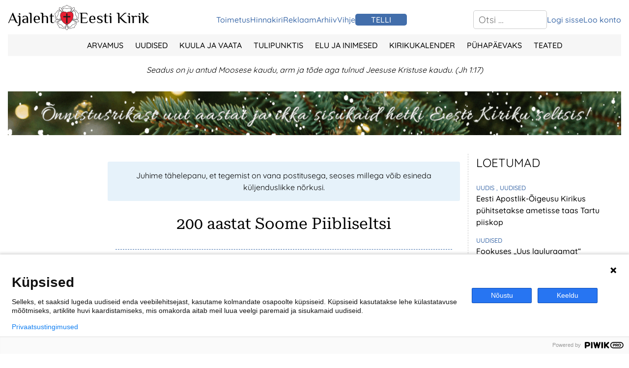

--- FILE ---
content_type: text/html; charset=UTF-8
request_url: https://eestikirik.ee/200-aastat-soome-piibliseltsi
body_size: 16987
content:

<!doctype html>
<html lang="et-EE">

<head>
	<meta charset="UTF-8">
	<meta name="viewport" content="width=device-width, initial-scale=1">
	<link rel="profile" href="https://gmpg.org/xfn/11">

	<meta name='robots' content='index, follow, max-image-preview:large, max-snippet:-1, max-video-preview:-1' />

	<!-- This site is optimized with the Yoast SEO plugin v21.7 - https://yoast.com/wordpress/plugins/seo/ -->
	<title>200 aastat Soome Piibliseltsi | Ajaleht Eesti Kirik</title>
	<link rel="canonical" href="https://eestikirik.ee/200-aastat-soome-piibliseltsi" />
	<meta property="og:locale" content="et_EE" />
	<meta property="og:type" content="article" />
	<meta property="og:title" content="200 aastat Soome Piibliseltsi | Ajaleht Eesti Kirik" />
	<meta property="og:description" content="K&#228;esoleval aastal on Soomes mitu suurt Piibliga seotud t&#228;htp&#228;eva, m&#246;&#246;dub 370 aastat esimese soomekeelsest piiblit&#245;lke ilmumisest ja piibliselts saab kahesaja aasta vanuseks." />
	<meta property="og:url" content="https://eestikirik.ee/200-aastat-soome-piibliseltsi" />
	<meta property="og:site_name" content="Ajaleht Eesti Kirik" />
	<meta property="article:publisher" content="https://www.facebook.com/kirikuleht" />
	<meta property="article:published_time" content="2012-02-29T14:17:21+00:00" />
	<meta property="article:modified_time" content="2023-12-20T19:54:23+00:00" />
	<meta name="author" content="Kaido Soom" />
	<meta name="twitter:card" content="summary_large_image" />
	<script type="application/ld+json" class="yoast-schema-graph">{"@context":"https://schema.org","@graph":[{"@type":"Article","@id":"https://eestikirik.ee/200-aastat-soome-piibliseltsi#article","isPartOf":{"@id":"https://eestikirik.ee/200-aastat-soome-piibliseltsi"},"author":[{"@id":"https://eestikirik.ee/#/schema/person/cab282df003f785940ccc754e43429e5"}],"headline":"200 aastat Soome Piibliseltsi","datePublished":"2012-02-29T14:17:21+00:00","dateModified":"2023-12-20T19:54:23+00:00","mainEntityOfPage":{"@id":"https://eestikirik.ee/200-aastat-soome-piibliseltsi"},"wordCount":567,"commentCount":0,"publisher":{"@id":"https://eestikirik.ee/#organization"},"articleSection":["Uudised"],"inLanguage":"et","potentialAction":[{"@type":"CommentAction","name":"Comment","target":["https://eestikirik.ee/200-aastat-soome-piibliseltsi#respond"]}]},{"@type":"WebPage","@id":"https://eestikirik.ee/200-aastat-soome-piibliseltsi","url":"https://eestikirik.ee/200-aastat-soome-piibliseltsi","name":"200 aastat Soome Piibliseltsi | Ajaleht Eesti Kirik","isPartOf":{"@id":"https://eestikirik.ee/#website"},"datePublished":"2012-02-29T14:17:21+00:00","dateModified":"2023-12-20T19:54:23+00:00","breadcrumb":{"@id":"https://eestikirik.ee/200-aastat-soome-piibliseltsi#breadcrumb"},"inLanguage":"et","potentialAction":[{"@type":"ReadAction","target":["https://eestikirik.ee/200-aastat-soome-piibliseltsi"]}]},{"@type":"BreadcrumbList","@id":"https://eestikirik.ee/200-aastat-soome-piibliseltsi#breadcrumb","itemListElement":[{"@type":"ListItem","position":1,"name":"Avaleht","item":"https://eestikirik.ee/"},{"@type":"ListItem","position":2,"name":"200 aastat Soome Piibliseltsi"}]},{"@type":"WebSite","@id":"https://eestikirik.ee/#website","url":"https://eestikirik.ee/","name":"Ajaleht Eesti Kirik","description":"Eesti Evangeelse Luterliku Kiriku ajaleht","publisher":{"@id":"https://eestikirik.ee/#organization"},"potentialAction":[{"@type":"SearchAction","target":{"@type":"EntryPoint","urlTemplate":"https://eestikirik.ee/?s={search_term_string}"},"query-input":"required name=search_term_string"}],"inLanguage":"et"},{"@type":"Organization","@id":"https://eestikirik.ee/#organization","name":"Ajaleht Eesti Kirik","alternateName":"Eesti Kirik","url":"https://eestikirik.ee/","logo":{"@type":"ImageObject","inLanguage":"et","@id":"https://eestikirik.ee/#/schema/logo/image/","url":"https://eestikirik.ee/uploads/2023/12/eesti-kirik-logo-white.png","contentUrl":"https://eestikirik.ee/uploads/2023/12/eesti-kirik-logo-white.png","width":512,"height":512,"caption":"Ajaleht Eesti Kirik"},"image":{"@id":"https://eestikirik.ee/#/schema/logo/image/"},"sameAs":["https://www.facebook.com/kirikuleht"]},{"@type":"Person","@id":"https://eestikirik.ee/#/schema/person/cab282df003f785940ccc754e43429e5","name":"Kaido Soom","url":"https://eestikirik.ee/author/kaido-soom"}]}</script>
	<!-- / Yoast SEO plugin. -->


<link rel='dns-prefetch' href='//connect.facebook.net' />
<link rel='dns-prefetch' href='//platform.twitter.com' />
<link rel="alternate" type="application/rss+xml" title="Ajaleht Eesti Kirik &raquo; RSS" href="https://eestikirik.ee/feed" />
<link rel="alternate" type="application/rss+xml" title="Ajaleht Eesti Kirik &raquo; Kommentaaride RSS" href="https://eestikirik.ee/comments/feed" />
<link rel="alternate" type="application/rss+xml" title="Ajaleht Eesti Kirik &raquo; 200 aastat Soome Piibliseltsi Kommentaaride RSS" href="https://eestikirik.ee/200-aastat-soome-piibliseltsi/feed" />
<script>
window._wpemojiSettings = {"baseUrl":"https:\/\/s.w.org\/images\/core\/emoji\/14.0.0\/72x72\/","ext":".png","svgUrl":"https:\/\/s.w.org\/images\/core\/emoji\/14.0.0\/svg\/","svgExt":".svg","source":{"concatemoji":"https:\/\/eestikirik.ee\/wp-includes\/js\/wp-emoji-release.min.js?ver=6.4.2"}};
/*! This file is auto-generated */
!function(i,n){var o,s,e;function c(e){try{var t={supportTests:e,timestamp:(new Date).valueOf()};sessionStorage.setItem(o,JSON.stringify(t))}catch(e){}}function p(e,t,n){e.clearRect(0,0,e.canvas.width,e.canvas.height),e.fillText(t,0,0);var t=new Uint32Array(e.getImageData(0,0,e.canvas.width,e.canvas.height).data),r=(e.clearRect(0,0,e.canvas.width,e.canvas.height),e.fillText(n,0,0),new Uint32Array(e.getImageData(0,0,e.canvas.width,e.canvas.height).data));return t.every(function(e,t){return e===r[t]})}function u(e,t,n){switch(t){case"flag":return n(e,"\ud83c\udff3\ufe0f\u200d\u26a7\ufe0f","\ud83c\udff3\ufe0f\u200b\u26a7\ufe0f")?!1:!n(e,"\ud83c\uddfa\ud83c\uddf3","\ud83c\uddfa\u200b\ud83c\uddf3")&&!n(e,"\ud83c\udff4\udb40\udc67\udb40\udc62\udb40\udc65\udb40\udc6e\udb40\udc67\udb40\udc7f","\ud83c\udff4\u200b\udb40\udc67\u200b\udb40\udc62\u200b\udb40\udc65\u200b\udb40\udc6e\u200b\udb40\udc67\u200b\udb40\udc7f");case"emoji":return!n(e,"\ud83e\udef1\ud83c\udffb\u200d\ud83e\udef2\ud83c\udfff","\ud83e\udef1\ud83c\udffb\u200b\ud83e\udef2\ud83c\udfff")}return!1}function f(e,t,n){var r="undefined"!=typeof WorkerGlobalScope&&self instanceof WorkerGlobalScope?new OffscreenCanvas(300,150):i.createElement("canvas"),a=r.getContext("2d",{willReadFrequently:!0}),o=(a.textBaseline="top",a.font="600 32px Arial",{});return e.forEach(function(e){o[e]=t(a,e,n)}),o}function t(e){var t=i.createElement("script");t.src=e,t.defer=!0,i.head.appendChild(t)}"undefined"!=typeof Promise&&(o="wpEmojiSettingsSupports",s=["flag","emoji"],n.supports={everything:!0,everythingExceptFlag:!0},e=new Promise(function(e){i.addEventListener("DOMContentLoaded",e,{once:!0})}),new Promise(function(t){var n=function(){try{var e=JSON.parse(sessionStorage.getItem(o));if("object"==typeof e&&"number"==typeof e.timestamp&&(new Date).valueOf()<e.timestamp+604800&&"object"==typeof e.supportTests)return e.supportTests}catch(e){}return null}();if(!n){if("undefined"!=typeof Worker&&"undefined"!=typeof OffscreenCanvas&&"undefined"!=typeof URL&&URL.createObjectURL&&"undefined"!=typeof Blob)try{var e="postMessage("+f.toString()+"("+[JSON.stringify(s),u.toString(),p.toString()].join(",")+"));",r=new Blob([e],{type:"text/javascript"}),a=new Worker(URL.createObjectURL(r),{name:"wpTestEmojiSupports"});return void(a.onmessage=function(e){c(n=e.data),a.terminate(),t(n)})}catch(e){}c(n=f(s,u,p))}t(n)}).then(function(e){for(var t in e)n.supports[t]=e[t],n.supports.everything=n.supports.everything&&n.supports[t],"flag"!==t&&(n.supports.everythingExceptFlag=n.supports.everythingExceptFlag&&n.supports[t]);n.supports.everythingExceptFlag=n.supports.everythingExceptFlag&&!n.supports.flag,n.DOMReady=!1,n.readyCallback=function(){n.DOMReady=!0}}).then(function(){return e}).then(function(){var e;n.supports.everything||(n.readyCallback(),(e=n.source||{}).concatemoji?t(e.concatemoji):e.wpemoji&&e.twemoji&&(t(e.twemoji),t(e.wpemoji)))}))}((window,document),window._wpemojiSettings);
</script>
<link rel='stylesheet' id='formidable-css' href='https://eestikirik.ee/wp-admin/admin-ajax.php?action=frmpro_css&#038;ver=12201744' media='all' />
<style id='wp-emoji-styles-inline-css'>

	img.wp-smiley, img.emoji {
		display: inline !important;
		border: none !important;
		box-shadow: none !important;
		height: 1em !important;
		width: 1em !important;
		margin: 0 0.07em !important;
		vertical-align: -0.1em !important;
		background: none !important;
		padding: 0 !important;
	}
</style>
<link rel='stylesheet' id='wp-block-library-css' href='https://eestikirik.ee/wp-includes/css/dist/block-library/style.min.css?ver=6.4.2' media='all' />
<style id='classic-theme-styles-inline-css'>
/*! This file is auto-generated */
.wp-block-button__link{color:#fff;background-color:#32373c;border-radius:9999px;box-shadow:none;text-decoration:none;padding:calc(.667em + 2px) calc(1.333em + 2px);font-size:1.125em}.wp-block-file__button{background:#32373c;color:#fff;text-decoration:none}
</style>
<style id='global-styles-inline-css'>
body{--wp--preset--color--black: #000000;--wp--preset--color--cyan-bluish-gray: #abb8c3;--wp--preset--color--white: #ffffff;--wp--preset--color--pale-pink: #f78da7;--wp--preset--color--vivid-red: #cf2e2e;--wp--preset--color--luminous-vivid-orange: #ff6900;--wp--preset--color--luminous-vivid-amber: #fcb900;--wp--preset--color--light-green-cyan: #7bdcb5;--wp--preset--color--vivid-green-cyan: #00d084;--wp--preset--color--pale-cyan-blue: #8ed1fc;--wp--preset--color--vivid-cyan-blue: #0693e3;--wp--preset--color--vivid-purple: #9b51e0;--wp--preset--gradient--vivid-cyan-blue-to-vivid-purple: linear-gradient(135deg,rgba(6,147,227,1) 0%,rgb(155,81,224) 100%);--wp--preset--gradient--light-green-cyan-to-vivid-green-cyan: linear-gradient(135deg,rgb(122,220,180) 0%,rgb(0,208,130) 100%);--wp--preset--gradient--luminous-vivid-amber-to-luminous-vivid-orange: linear-gradient(135deg,rgba(252,185,0,1) 0%,rgba(255,105,0,1) 100%);--wp--preset--gradient--luminous-vivid-orange-to-vivid-red: linear-gradient(135deg,rgba(255,105,0,1) 0%,rgb(207,46,46) 100%);--wp--preset--gradient--very-light-gray-to-cyan-bluish-gray: linear-gradient(135deg,rgb(238,238,238) 0%,rgb(169,184,195) 100%);--wp--preset--gradient--cool-to-warm-spectrum: linear-gradient(135deg,rgb(74,234,220) 0%,rgb(151,120,209) 20%,rgb(207,42,186) 40%,rgb(238,44,130) 60%,rgb(251,105,98) 80%,rgb(254,248,76) 100%);--wp--preset--gradient--blush-light-purple: linear-gradient(135deg,rgb(255,206,236) 0%,rgb(152,150,240) 100%);--wp--preset--gradient--blush-bordeaux: linear-gradient(135deg,rgb(254,205,165) 0%,rgb(254,45,45) 50%,rgb(107,0,62) 100%);--wp--preset--gradient--luminous-dusk: linear-gradient(135deg,rgb(255,203,112) 0%,rgb(199,81,192) 50%,rgb(65,88,208) 100%);--wp--preset--gradient--pale-ocean: linear-gradient(135deg,rgb(255,245,203) 0%,rgb(182,227,212) 50%,rgb(51,167,181) 100%);--wp--preset--gradient--electric-grass: linear-gradient(135deg,rgb(202,248,128) 0%,rgb(113,206,126) 100%);--wp--preset--gradient--midnight: linear-gradient(135deg,rgb(2,3,129) 0%,rgb(40,116,252) 100%);--wp--preset--font-size--small: 13px;--wp--preset--font-size--medium: 20px;--wp--preset--font-size--large: 36px;--wp--preset--font-size--x-large: 42px;--wp--preset--spacing--20: 0.44rem;--wp--preset--spacing--30: 0.67rem;--wp--preset--spacing--40: 1rem;--wp--preset--spacing--50: 1.5rem;--wp--preset--spacing--60: 2.25rem;--wp--preset--spacing--70: 3.38rem;--wp--preset--spacing--80: 5.06rem;--wp--preset--shadow--natural: 6px 6px 9px rgba(0, 0, 0, 0.2);--wp--preset--shadow--deep: 12px 12px 50px rgba(0, 0, 0, 0.4);--wp--preset--shadow--sharp: 6px 6px 0px rgba(0, 0, 0, 0.2);--wp--preset--shadow--outlined: 6px 6px 0px -3px rgba(255, 255, 255, 1), 6px 6px rgba(0, 0, 0, 1);--wp--preset--shadow--crisp: 6px 6px 0px rgba(0, 0, 0, 1);}:where(.is-layout-flex){gap: 0.5em;}:where(.is-layout-grid){gap: 0.5em;}body .is-layout-flow > .alignleft{float: left;margin-inline-start: 0;margin-inline-end: 2em;}body .is-layout-flow > .alignright{float: right;margin-inline-start: 2em;margin-inline-end: 0;}body .is-layout-flow > .aligncenter{margin-left: auto !important;margin-right: auto !important;}body .is-layout-constrained > .alignleft{float: left;margin-inline-start: 0;margin-inline-end: 2em;}body .is-layout-constrained > .alignright{float: right;margin-inline-start: 2em;margin-inline-end: 0;}body .is-layout-constrained > .aligncenter{margin-left: auto !important;margin-right: auto !important;}body .is-layout-constrained > :where(:not(.alignleft):not(.alignright):not(.alignfull)){max-width: var(--wp--style--global--content-size);margin-left: auto !important;margin-right: auto !important;}body .is-layout-constrained > .alignwide{max-width: var(--wp--style--global--wide-size);}body .is-layout-flex{display: flex;}body .is-layout-flex{flex-wrap: wrap;align-items: center;}body .is-layout-flex > *{margin: 0;}body .is-layout-grid{display: grid;}body .is-layout-grid > *{margin: 0;}:where(.wp-block-columns.is-layout-flex){gap: 2em;}:where(.wp-block-columns.is-layout-grid){gap: 2em;}:where(.wp-block-post-template.is-layout-flex){gap: 1.25em;}:where(.wp-block-post-template.is-layout-grid){gap: 1.25em;}.has-black-color{color: var(--wp--preset--color--black) !important;}.has-cyan-bluish-gray-color{color: var(--wp--preset--color--cyan-bluish-gray) !important;}.has-white-color{color: var(--wp--preset--color--white) !important;}.has-pale-pink-color{color: var(--wp--preset--color--pale-pink) !important;}.has-vivid-red-color{color: var(--wp--preset--color--vivid-red) !important;}.has-luminous-vivid-orange-color{color: var(--wp--preset--color--luminous-vivid-orange) !important;}.has-luminous-vivid-amber-color{color: var(--wp--preset--color--luminous-vivid-amber) !important;}.has-light-green-cyan-color{color: var(--wp--preset--color--light-green-cyan) !important;}.has-vivid-green-cyan-color{color: var(--wp--preset--color--vivid-green-cyan) !important;}.has-pale-cyan-blue-color{color: var(--wp--preset--color--pale-cyan-blue) !important;}.has-vivid-cyan-blue-color{color: var(--wp--preset--color--vivid-cyan-blue) !important;}.has-vivid-purple-color{color: var(--wp--preset--color--vivid-purple) !important;}.has-black-background-color{background-color: var(--wp--preset--color--black) !important;}.has-cyan-bluish-gray-background-color{background-color: var(--wp--preset--color--cyan-bluish-gray) !important;}.has-white-background-color{background-color: var(--wp--preset--color--white) !important;}.has-pale-pink-background-color{background-color: var(--wp--preset--color--pale-pink) !important;}.has-vivid-red-background-color{background-color: var(--wp--preset--color--vivid-red) !important;}.has-luminous-vivid-orange-background-color{background-color: var(--wp--preset--color--luminous-vivid-orange) !important;}.has-luminous-vivid-amber-background-color{background-color: var(--wp--preset--color--luminous-vivid-amber) !important;}.has-light-green-cyan-background-color{background-color: var(--wp--preset--color--light-green-cyan) !important;}.has-vivid-green-cyan-background-color{background-color: var(--wp--preset--color--vivid-green-cyan) !important;}.has-pale-cyan-blue-background-color{background-color: var(--wp--preset--color--pale-cyan-blue) !important;}.has-vivid-cyan-blue-background-color{background-color: var(--wp--preset--color--vivid-cyan-blue) !important;}.has-vivid-purple-background-color{background-color: var(--wp--preset--color--vivid-purple) !important;}.has-black-border-color{border-color: var(--wp--preset--color--black) !important;}.has-cyan-bluish-gray-border-color{border-color: var(--wp--preset--color--cyan-bluish-gray) !important;}.has-white-border-color{border-color: var(--wp--preset--color--white) !important;}.has-pale-pink-border-color{border-color: var(--wp--preset--color--pale-pink) !important;}.has-vivid-red-border-color{border-color: var(--wp--preset--color--vivid-red) !important;}.has-luminous-vivid-orange-border-color{border-color: var(--wp--preset--color--luminous-vivid-orange) !important;}.has-luminous-vivid-amber-border-color{border-color: var(--wp--preset--color--luminous-vivid-amber) !important;}.has-light-green-cyan-border-color{border-color: var(--wp--preset--color--light-green-cyan) !important;}.has-vivid-green-cyan-border-color{border-color: var(--wp--preset--color--vivid-green-cyan) !important;}.has-pale-cyan-blue-border-color{border-color: var(--wp--preset--color--pale-cyan-blue) !important;}.has-vivid-cyan-blue-border-color{border-color: var(--wp--preset--color--vivid-cyan-blue) !important;}.has-vivid-purple-border-color{border-color: var(--wp--preset--color--vivid-purple) !important;}.has-vivid-cyan-blue-to-vivid-purple-gradient-background{background: var(--wp--preset--gradient--vivid-cyan-blue-to-vivid-purple) !important;}.has-light-green-cyan-to-vivid-green-cyan-gradient-background{background: var(--wp--preset--gradient--light-green-cyan-to-vivid-green-cyan) !important;}.has-luminous-vivid-amber-to-luminous-vivid-orange-gradient-background{background: var(--wp--preset--gradient--luminous-vivid-amber-to-luminous-vivid-orange) !important;}.has-luminous-vivid-orange-to-vivid-red-gradient-background{background: var(--wp--preset--gradient--luminous-vivid-orange-to-vivid-red) !important;}.has-very-light-gray-to-cyan-bluish-gray-gradient-background{background: var(--wp--preset--gradient--very-light-gray-to-cyan-bluish-gray) !important;}.has-cool-to-warm-spectrum-gradient-background{background: var(--wp--preset--gradient--cool-to-warm-spectrum) !important;}.has-blush-light-purple-gradient-background{background: var(--wp--preset--gradient--blush-light-purple) !important;}.has-blush-bordeaux-gradient-background{background: var(--wp--preset--gradient--blush-bordeaux) !important;}.has-luminous-dusk-gradient-background{background: var(--wp--preset--gradient--luminous-dusk) !important;}.has-pale-ocean-gradient-background{background: var(--wp--preset--gradient--pale-ocean) !important;}.has-electric-grass-gradient-background{background: var(--wp--preset--gradient--electric-grass) !important;}.has-midnight-gradient-background{background: var(--wp--preset--gradient--midnight) !important;}.has-small-font-size{font-size: var(--wp--preset--font-size--small) !important;}.has-medium-font-size{font-size: var(--wp--preset--font-size--medium) !important;}.has-large-font-size{font-size: var(--wp--preset--font-size--large) !important;}.has-x-large-font-size{font-size: var(--wp--preset--font-size--x-large) !important;}
.wp-block-navigation a:where(:not(.wp-element-button)){color: inherit;}
:where(.wp-block-post-template.is-layout-flex){gap: 1.25em;}:where(.wp-block-post-template.is-layout-grid){gap: 1.25em;}
:where(.wp-block-columns.is-layout-flex){gap: 2em;}:where(.wp-block-columns.is-layout-grid){gap: 2em;}
.wp-block-pullquote{font-size: 1.5em;line-height: 1.6;}
</style>
<link rel='stylesheet' id='foobox-free-min-css' href='https://eestikirik.ee/a/b/foobox-image-lightbox/free/css/foobox.free.min.css?ver=2.7.27' media='all' />
<link rel='stylesheet' id='poll-maker-ays-css' href='https://eestikirik.ee/a/b/poll-maker/public/css/poll-maker-ays-public.css?ver=4.9.6' media='all' />
<link rel='stylesheet' id='eesti-kirik-style-css' href='https://eestikirik.ee/a/themes/eesti-kirik/style.css?ver=1.0.0' media='all' />
<script src="https://eestikirik.ee/wp-includes/js/jquery/jquery.min.js?ver=3.7.1" id="jquery-core-js"></script>
<script src="https://eestikirik.ee/wp-includes/js/jquery/jquery-migrate.min.js?ver=3.4.1" id="jquery-migrate-js"></script>
<script src="https://eestikirik.ee/a/themes/eesti-kirik/js/top-and-last-tabs.js?ver=1.0" id="tabs-js"></script>
<script src="https://connect.facebook.net/et_EE/sdk.js#xfbml=1&amp;version=v18.0&amp;appId=769180206472834" id="facebook-sdk-js"></script>
<script src="https://platform.twitter.com/widgets.js" id="twitter-sdk-js"></script>
<script id="gallery-slider-js-extra">
var customData = {"galleryPhoto":"https:\/\/eestikirik.ee\/uploads\/2024\/02\/kirikupaev-24_FB-event_1920x1005_23-12.jpg","galleryPhotoLink":"https:\/\/kirikupaev.eelk.ee\/","isGutenberg":""};
</script>
<script src="https://eestikirik.ee/a/themes/eesti-kirik/js/gallery-slider.js?ver=1.0" id="gallery-slider-js"></script>
<script src="https://eestikirik.ee/a/themes/eesti-kirik/js/foobox.js?ver=1.0" id="foobox-script-js"></script>
<script src="https://eestikirik.ee/a/themes/eesti-kirik/js/mobile-menu.js" id="mobile-menu-js"></script>
<script id="foobox-free-min-js-before">
/* Run FooBox FREE (v2.7.27) */
var FOOBOX = window.FOOBOX = {
	ready: true,
	disableOthers: false,
	o: {wordpress: { enabled: true }, countMessage:'image %index of %total', captions: { dataTitle: ["captionTitle","title"], dataDesc: ["captionDesc","description"] }, excludes:'.fbx-link,.nofoobox,.nolightbox,a[href*="pinterest.com/pin/create/button/"]', affiliate : { enabled: false }},
	selectors: [
		".gallery", ".wp-block-gallery", ".wp-caption", ".wp-block-image", "a:has(img[class*=wp-image-])", ".foobox"
	],
	pre: function( $ ){
		// Custom JavaScript (Pre)
		
	},
	post: function( $ ){
		// Custom JavaScript (Post)
		
		// Custom Captions Code
		
	},
	custom: function( $ ){
		// Custom Extra JS
		
	}
};
</script>
<script src="https://eestikirik.ee/a/b/foobox-image-lightbox/free/js/foobox.free.min.js?ver=2.7.27" id="foobox-free-min-js"></script>
<link rel="https://api.w.org/" href="https://eestikirik.ee/wp-json/" /><link rel="alternate" type="application/json" href="https://eestikirik.ee/wp-json/wp/v2/posts/13970" /><link rel="EditURI" type="application/rsd+xml" title="RSD" href="https://eestikirik.ee/xmlrpc.php?rsd" />
<meta name="generator" content="WordPress 6.4.2" />
<link rel='shortlink' href='https://eestikirik.ee/?p=13970' />
<link rel="alternate" type="application/json+oembed" href="https://eestikirik.ee/wp-json/oembed/1.0/embed?url=https%3A%2F%2Feestikirik.ee%2F200-aastat-soome-piibliseltsi" />
<link rel="alternate" type="text/xml+oembed" href="https://eestikirik.ee/wp-json/oembed/1.0/embed?url=https%3A%2F%2Feestikirik.ee%2F200-aastat-soome-piibliseltsi&#038;format=xml" />
<link rel="pingback" href="https://eestikirik.ee/xmlrpc.php">		<style type="text/css">
					.site-title,
			.site-description {
				position: absolute;
				clip: rect(1px, 1px, 1px, 1px);
				}
					</style>
		<link rel="icon" href="https://eestikirik.ee/uploads/2024/01/cropped-eesti-kirik-logo-white-flower-32x32.png" sizes="32x32" />
<link rel="icon" href="https://eestikirik.ee/uploads/2024/01/cropped-eesti-kirik-logo-white-flower-192x192.png" sizes="192x192" />
<link rel="apple-touch-icon" href="https://eestikirik.ee/uploads/2024/01/cropped-eesti-kirik-logo-white-flower-180x180.png" />
<meta name="msapplication-TileImage" content="https://eestikirik.ee/uploads/2024/01/cropped-eesti-kirik-logo-white-flower-270x270.png" />
</head>

<body class="post-template-default single single-post postid-13970 single-format-standard wp-custom-logo no-sidebar">

	<script>
(function(window,document,dataLayerName,id){
window[dataLayerName]=window[dataLayerName]||[],window[dataLayerName].push({start:(new Date).getTime(),event:"stg.start"});var scripts=document.getElementsByTagName('script')[0],tags=document.createElement('script');
function stgCreateCookie(a,b,c){var d="";if(c){var e=new Date;e.setTime(e.getTime()+24*c*60*60*1e3),d=";expires="+e.toUTCString()}document.cookie=a+"="+b+d+";path=/"}
var isStgDebug=(window.location.href.match("stg_debug")||document.cookie.match("stg_debug"))&&!window.location.href.match("stg_disable_debug");stgCreateCookie("stg_debug",isStgDebug?1:"",isStgDebug?14:-1);
var qP=[];dataLayerName!=="dataLayer"&&qP.push("data_layer_name="+dataLayerName),isStgDebug&&qP.push("stg_debug");var qPString=qP.length>0?("?"+qP.join("&")):"";
tags.async=!0,tags.src="https://ajalehteestikirik.piwik.pro/"+id+".js"+qPString,scripts.parentNode.insertBefore(tags,scripts);
!function(a,n,i){a[n]=a[n]||{};for(var c=0;c<i.length;c++)!function(i){a[n][i]=a[n][i]||{},a[n][i].api=a[n][i].api||function(){var a=[].slice.call(arguments,0);"string"==typeof a[0]&&window[dataLayerName].push({event:n+"."+i+":"+a[0],parameters:[].slice.call(arguments,1)})}}(i[c])}(window,"ppms",["tm","cm"]);
})(window,document,'dataLayer','bb16774b-65f3-4bd1-b3f5-be91435e4d3e');
</script>

	<a class="skip-link screen-reader-text" href="#primary" title="Skip to content">
		Skip to content	</a>

	<header class="wrapper">

		<div id="header-top">

			<div id="logo">
				<div class="header-title">
					<p><a href="https://eestikirik.ee" title="Pealehele">Ajaleht</a></p>
				</div>
				<div id="logo-image">
					<a href="https://eestikirik.ee" title="Pealehele">
						<img src="https://eestikirik.ee/a/themes/eesti-kirik/img/logo.svg" width="50" height="50" alt="Logo" />
					</a>
				</div>
				<div class="header-title">
					<p><a href="https://eestikirik.ee" title="Pealehele">Eesti&nbsp;Kirik</a></p>
				</div>
			</div>

			<div id="navigation-menu">
				<div class="menu-menu-container"><ul id="menu-menu" class="menu"><li id="menu-item-14790" class="menu-item menu-item-type-post_type menu-item-object-page menu-item-14790"><a href="https://eestikirik.ee/toimetus">Toimetus</a></li>
<li id="menu-item-51378" class="menu-item menu-item-type-post_type menu-item-object-page menu-item-51378"><a href="https://eestikirik.ee/hinnakiri">Hinnakiri</a></li>
<li id="menu-item-14795" class="menu-item menu-item-type-post_type menu-item-object-page menu-item-14795"><a href="https://eestikirik.ee/reklaam">Reklaam</a></li>
<li id="menu-item-16875" class="menu-item menu-item-type-post_type menu-item-object-page menu-item-16875"><a href="https://eestikirik.ee/arhiiv">Arhiiv</a></li>
<li id="menu-item-51379" class="menu-item menu-item-type-post_type menu-item-object-page menu-item-51379"><a href="https://eestikirik.ee/saada-vihje">Vihje</a></li>
<li id="menu-item-14794" class="menu-item menu-item-type-post_type menu-item-object-page menu-item-14794"><a href="https://eestikirik.ee/tellimine">Telli</a></li>
</ul></div>			</div>

			<div id="navigation-search">
				<form role="search" method="get" class="search-form" action="https://eestikirik.ee/">
				<label>
					<span class="screen-reader-text">Otsi:</span>
					<input type="search" class="search-field" placeholder="Otsi &hellip;" value="" name="s" />
				</label>
				<input type="submit" class="search-submit" value="Otsi" />
			</form>			</div>

			<div id="navigation-account">
				<div class="menu-konto-container"><ul id="menu-konto" class="menu"><li id="menu-item-51443" class="menu-item menu-item-type-post_type menu-item-object-page menu-item-51443"><a href="https://eestikirik.ee/logi-sisse">Logi sisse</a></li>
<li id="menu-item-51450" class="menu-item menu-item-type-post_type menu-item-object-page menu-item-51450"><a href="https://eestikirik.ee/registreerimine">Loo konto</a></li>
</ul></div>			</div>

		</div> <!-- #header-top -->

		<div id="header-categories">
			<ul id="header-categories-menu" class="menu"><li id="menu-item-51510" class="menu-item menu-item-type-taxonomy menu-item-object-category menu-item-has-children menu-item-51510"><a href="https://eestikirik.ee/rubriik/arvamus">Arvamus</a>
<ul class="sub-menu">
	<li id="menu-item-51463" class="menu-item menu-item-type-taxonomy menu-item-object-category menu-item-51463"><a href="https://eestikirik.ee/rubriik/arvamus/juhtkiri">Juhtkiri</a></li>
	<li id="menu-item-51464" class="menu-item menu-item-type-taxonomy menu-item-object-category menu-item-51464"><a href="https://eestikirik.ee/rubriik/arvamus/kolumn">Kolumn</a></li>
	<li id="menu-item-51467" class="menu-item menu-item-type-taxonomy menu-item-object-category menu-item-51467"><a href="https://eestikirik.ee/rubriik/arvamus/toimetaja-ringvaade">Toimetaja ringvaade</a></li>
	<li id="menu-item-51511" class="menu-item menu-item-type-taxonomy menu-item-object-category menu-item-51511"><a href="https://eestikirik.ee/rubriik/arvamus/arvamus_arvamus">Arvamus</a></li>
	<li id="menu-item-51468" class="menu-item menu-item-type-taxonomy menu-item-object-category menu-item-51468"><a href="https://eestikirik.ee/rubriik/uudised/uks-kusimus">Üks küsimus</a></li>
	<li id="menu-item-51462" class="menu-item menu-item-type-taxonomy menu-item-object-category menu-item-51462"><a href="https://eestikirik.ee/rubriik/arvamus/gallup">Gallup</a></li>
	<li id="menu-item-51466" class="menu-item menu-item-type-taxonomy menu-item-object-category menu-item-51466"><a href="https://eestikirik.ee/rubriik/arvamus/lugejate_kirjad">Lugejate kirjad</a></li>
	<li id="menu-item-51465" class="menu-item menu-item-type-taxonomy menu-item-object-category menu-item-51465"><a href="https://eestikirik.ee/rubriik/arvamus/kultuurielamus">Kultuurielamus</a></li>
</ul>
</li>
<li id="menu-item-51512" class="menu-item menu-item-type-taxonomy menu-item-object-category current-post-ancestor current-menu-parent current-post-parent menu-item-has-children menu-item-51512"><a href="https://eestikirik.ee/rubriik/uudised">Uudised</a>
<ul class="sub-menu">
	<li id="menu-item-51508" class="menu-item menu-item-type-taxonomy menu-item-object-category menu-item-51508"><a href="https://eestikirik.ee/rubriik/uudised/pilgupuudja">Pilgupüüdja</a></li>
	<li id="menu-item-51504" class="menu-item menu-item-type-taxonomy menu-item-object-category menu-item-51504"><a href="https://eestikirik.ee/rubriik/uudised/aktuaalne">Aktuaalne</a></li>
	<li id="menu-item-51514" class="menu-item menu-item-type-taxonomy menu-item-object-category menu-item-51514"><a href="https://eestikirik.ee/rubriik/uudised/uudis">Uudis</a></li>
	<li id="menu-item-51509" class="menu-item menu-item-type-taxonomy menu-item-object-category menu-item-51509"><a href="https://eestikirik.ee/rubriik/uudised/sundmused">Sündmused</a></li>
	<li id="menu-item-51507" class="menu-item menu-item-type-taxonomy menu-item-object-category menu-item-51507"><a href="https://eestikirik.ee/rubriik/uudised/piibel">Piibel</a></li>
	<li id="menu-item-51513" class="menu-item menu-item-type-taxonomy menu-item-object-category menu-item-51513"><a href="https://eestikirik.ee/rubriik/uudised/usuteadusuudis">Usuteadusuudis</a></li>
	<li id="menu-item-51503" class="menu-item menu-item-type-taxonomy menu-item-object-category menu-item-51503"><a href="https://eestikirik.ee/rubriik/uudised/ajalugu">Ajalugu</a></li>
	<li id="menu-item-51505" class="menu-item menu-item-type-taxonomy menu-item-object-category menu-item-51505"><a href="https://eestikirik.ee/rubriik/uudised/majandus">Majandus</a></li>
</ul>
</li>
<li id="menu-item-51482" class="menu-item menu-item-type-taxonomy menu-item-object-category menu-item-has-children menu-item-51482"><a href="https://eestikirik.ee/rubriik/kuula-ja-vaata">Kuula ja vaata</a>
<ul class="sub-menu">
	<li id="menu-item-71209" class="menu-item menu-item-type-taxonomy menu-item-object-category menu-item-71209"><a href="https://eestikirik.ee/rubriik/kuula-ja-vaata/galerii">Galerii</a></li>
	<li id="menu-item-51518" class="menu-item menu-item-type-taxonomy menu-item-object-category menu-item-51518"><a href="https://eestikirik.ee/rubriik/kuula-ja-vaata/video">Video</a></li>
	<li id="menu-item-51483" class="menu-item menu-item-type-taxonomy menu-item-object-category menu-item-51483"><a href="https://eestikirik.ee/rubriik/kuula-ja-vaata/taskuhaaling">Taskuhääling</a></li>
</ul>
</li>
<li id="menu-item-51496" class="menu-item menu-item-type-taxonomy menu-item-object-category menu-item-has-children menu-item-51496"><a href="https://eestikirik.ee/rubriik/tulipunktis">Tulipunktis</a>
<ul class="sub-menu">
	<li id="menu-item-54649" class="menu-item menu-item-type-taxonomy menu-item-object-category menu-item-54649"><a href="https://eestikirik.ee/rubriik/tulipunktis/room_ule_maa">Rõõm üle maa</a></li>
	<li id="menu-item-51497" class="menu-item menu-item-type-taxonomy menu-item-object-category menu-item-51497"><a href="https://eestikirik.ee/rubriik/tulipunktis/eesti_kirik_100">Eesti Kirik 100</a></li>
	<li id="menu-item-51501" class="menu-item menu-item-type-taxonomy menu-item-object-category menu-item-51501"><a href="https://eestikirik.ee/rubriik/tulipunktis/peapiiskopi-valimised-2015">Peapiiskopi valimised 2015</a></li>
	<li id="menu-item-51500" class="menu-item menu-item-type-taxonomy menu-item-object-category menu-item-51500"><a href="https://eestikirik.ee/rubriik/tulipunktis/maarjamaa-800">Maarjamaa 800</a></li>
	<li id="menu-item-51498" class="menu-item menu-item-type-taxonomy menu-item-object-category menu-item-51498"><a href="https://eestikirik.ee/rubriik/tulipunktis/eesti-kirik-1000">Eesti Kirik 1000</a></li>
	<li id="menu-item-51516" class="menu-item menu-item-type-taxonomy menu-item-object-category menu-item-51516"><a href="https://eestikirik.ee/rubriik/tulipunktis/vaimulike-konverents-2008">Vaimulike konverents 2008</a></li>
	<li id="menu-item-51499" class="menu-item menu-item-type-taxonomy menu-item-object-category menu-item-51499"><a href="https://eestikirik.ee/rubriik/tulipunktis/eesti-vabariik-90">Eesti Vabariik 90</a></li>
	<li id="menu-item-51502" class="menu-item menu-item-type-taxonomy menu-item-object-category menu-item-51502"><a href="https://eestikirik.ee/rubriik/tulipunktis/ristimisaasta-2008">Ristimisaasta 2008</a></li>
</ul>
</li>
<li id="menu-item-51469" class="menu-item menu-item-type-taxonomy menu-item-object-category menu-item-has-children menu-item-51469"><a href="https://eestikirik.ee/rubriik/elu_ja_inimesed">Elu ja Inimesed</a>
<ul class="sub-menu">
	<li id="menu-item-51477" class="menu-item menu-item-type-taxonomy menu-item-object-category menu-item-51477"><a href="https://eestikirik.ee/rubriik/elu_ja_inimesed/portreelood">Portreelood</a></li>
	<li id="menu-item-51473" class="menu-item menu-item-type-taxonomy menu-item-object-category menu-item-51473"><a href="https://eestikirik.ee/rubriik/elu_ja_inimesed/kogudus">Kogudus</a></li>
	<li id="menu-item-51470" class="menu-item menu-item-type-taxonomy menu-item-object-category menu-item-51470"><a href="https://eestikirik.ee/rubriik/elu_ja_inimesed/hingehoid">Hingehoid</a></li>
	<li id="menu-item-51476" class="menu-item menu-item-type-taxonomy menu-item-object-category menu-item-51476"><a href="https://eestikirik.ee/rubriik/elu_ja_inimesed/misjon">Misjon</a></li>
	<li id="menu-item-51471" class="menu-item menu-item-type-taxonomy menu-item-object-category menu-item-51471"><a href="https://eestikirik.ee/rubriik/elu_ja_inimesed/jarjejutt">Järjejutt</a></li>
	<li id="menu-item-51475" class="menu-item menu-item-type-taxonomy menu-item-object-category menu-item-51475"><a href="https://eestikirik.ee/rubriik/elu_ja_inimesed/looming">Looming</a></li>
	<li id="menu-item-51517" class="menu-item menu-item-type-taxonomy menu-item-object-category menu-item-51517"><a href="https://eestikirik.ee/rubriik/elu_ja_inimesed/valis-eesti">Välis-Eesti</a></li>
</ul>
</li>
<li id="menu-item-51478" class="menu-item menu-item-type-taxonomy menu-item-object-category menu-item-has-children menu-item-51478"><a href="https://eestikirik.ee/rubriik/kirikukalender">Kirikukalender</a>
<ul class="sub-menu">
	<li id="menu-item-51479" class="menu-item menu-item-type-taxonomy menu-item-object-category menu-item-51479"><a href="https://eestikirik.ee/rubriik/kirikukalender/karjasekiri">Karjasekiri</a></li>
	<li id="menu-item-51480" class="menu-item menu-item-type-taxonomy menu-item-object-category menu-item-51480"><a href="https://eestikirik.ee/rubriik/kirikukalender/puhad">Pühad</a></li>
	<li id="menu-item-51481" class="menu-item menu-item-type-taxonomy menu-item-object-category menu-item-51481"><a href="https://eestikirik.ee/rubriik/kirikukalender/teoloogia">Teoloogia</a></li>
</ul>
</li>
<li id="menu-item-51484" class="menu-item menu-item-type-taxonomy menu-item-object-category menu-item-has-children menu-item-51484"><a href="https://eestikirik.ee/rubriik/puhapaevaks">Pühapäevaks</a>
<ul class="sub-menu">
	<li id="menu-item-51485" class="menu-item menu-item-type-taxonomy menu-item-object-category menu-item-51485"><a href="https://eestikirik.ee/rubriik/puhapaevaks/jutlus">Jutlus</a></li>
	<li id="menu-item-51486" class="menu-item menu-item-type-taxonomy menu-item-object-category menu-item-51486"><a href="https://eestikirik.ee/rubriik/puhapaevaks/paevateema-ja-palve">Päevateema ja palve</a></li>
	<li id="menu-item-51487" class="menu-item menu-item-type-taxonomy menu-item-object-category menu-item-51487"><a href="https://eestikirik.ee/rubriik/puhapaevaks/pildipalve">Pildipalve</a></li>
</ul>
</li>
<li id="menu-item-51488" class="menu-item menu-item-type-taxonomy menu-item-object-category menu-item-has-children menu-item-51488"><a href="https://eestikirik.ee/rubriik/teated">Teated</a>
<ul class="sub-menu">
	<li id="menu-item-51495" class="menu-item menu-item-type-taxonomy menu-item-object-category menu-item-51495"><a href="https://eestikirik.ee/rubriik/teated/taname">Täname</a></li>
	<li id="menu-item-51493" class="menu-item menu-item-type-taxonomy menu-item-object-category menu-item-51493"><a href="https://eestikirik.ee/rubriik/teated/onnitlus">Õnnitlus</a></li>
	<li id="menu-item-51492" class="menu-item menu-item-type-taxonomy menu-item-object-category menu-item-51492"><a href="https://eestikirik.ee/rubriik/teated/kuulutus">Kuulutus</a></li>
	<li id="menu-item-51491" class="menu-item menu-item-type-taxonomy menu-item-object-category menu-item-51491"><a href="https://eestikirik.ee/rubriik/teated/koolitus">Koolitus</a></li>
	<li id="menu-item-51494" class="menu-item menu-item-type-taxonomy menu-item-object-category menu-item-51494"><a href="https://eestikirik.ee/rubriik/teated/surmateade">Surmateade</a></li>
	<li id="menu-item-51489" class="menu-item menu-item-type-taxonomy menu-item-object-category menu-item-51489"><a href="https://eestikirik.ee/rubriik/teated/jarelehuue">Järelehüüe</a></li>
	<li id="menu-item-51490" class="menu-item menu-item-type-taxonomy menu-item-object-category menu-item-51490"><a href="https://eestikirik.ee/rubriik/teated/kaastunne">Kaastunne</a></li>
	<li id="menu-item-51515" class="menu-item menu-item-type-taxonomy menu-item-object-category menu-item-51515"><a href="https://eestikirik.ee/rubriik/teated/vabandus">Vabandus</a></li>
</ul>
</li>
</ul>		</div> <!-- #header-categories -->

					<div id="psalm">
				<p>
					Seadus on ju antud Moosese kaudu, arm ja tõde aga tulnud Jeesuse Kristuse kaudu. (Jh 1:17)				</p>
			</div>
		
		
		
					<div id="header-ad">
									<a href="https://eestikirik.ee/logi-sisse?plan=year&from_onboarding=true" title="Reklaam" target="_self">
								<img width="1400" height="100" src="https://eestikirik.ee/uploads/2026/01/Onnistusrikast-uut-aastat-ja-ikka-sisukaid-hetki-Eesti-Kiriku-seltsis-2.gif" alt="Reklaam" loading="lazy" />
									</a>
							</div> <!-- #header-ad -->
					</header>
<main id="primary" class="site-main wrapper">

	
<div class="single-article">

    <div id="single-empty-colum">
    </div>

    <div class="post-content">

            <div>
            <p class="warning-message">Juhime tähelepanu, et tegemist on vana postitusega, seoses millega võib esineda küljenduslikke nõrkusi.</p>
        </div>
    
        <h1 class="single-title">200 aastat Soome Piibliseltsi</h1>        <p class="single-subtitle"></p>

        <article id="post-13970" class="post-13970 post type-post status-publish format-standard hentry category-uudised issue_tag-2012_02_29_nr_10">

            <div class="single-info">
                <p>
                    <span class="posted-on"><time class="entry-date published" datetime="2012-02-29T16:17:21+02:00">29.02.2012 16:17</time><time class="updated" datetime="2023-12-20T21:54:23+02:00">20.12.2023</time></span>                    /
                    Autor: <a href="https://eestikirik.ee/author/kaido-soom" title="Posts by Kaido Soom" class="author url fn" rel="author">Kaido Soom</a>                    /
                    Rubriik: <a href="https://eestikirik.ee/rubriik/uudised" rel="category tag">Uudised</a>                    /
                                        Number: <a href="https://eestikirik.ee/number/2012_02_29_nr_10" rel="tag">29. veebruar 2012 Nr 10</a>&nbsp;/                </p>
            </div> <!-- .single-info -->

            <div class="single-post-content">
                
<p><strong><img decoding="async" title="Piibliseltsi 200. aastap&#228;eva m&#228;rkivad plakatid on k&#245;ikjal kogudusemajades aukohal.  Helena Semm" alt="Piibliseltsi 200. aastap&#228;eva m&#228;rkivad plakatid on k&#245;ikjal kogudusemajades aukohal.  Helena Semm" id="anastasis_uploaded_893241243" src="/sites/default/files/images/stories/2012/10_piibliselts.jpg" style="border: 0px solid; margin: 0pt; float: left; width: 265px; height: 369px;" />K&#228;esoleval aastal on Soomes mitu suurt Piibliga seotud t&#228;htp&#228;eva, m&#246;&#246;dub 370 aastat esimese soomekeelsest piiblit&#245;lke ilmumisest ja piibliselts saab kahesaja aasta vanuseks. </strong></p>
<p>Piibliselts on Soome vanim kristlik organisatsioon. Praegu Soomes kasutusel olev piiblit&#245;lge saab sel aastal 20aastaseks. <br />Piibliaasta koost&#246;&#246;partnerid on Soome Oikumeeniline N&#245;ukogu (meie Eesti Kirikute N&#245;ukogule vastav organisatsioon), Soome Evangeelne Luterlik Kirik, Soome Vaba&#173;kristlik N&#245;ukogu, Soome Misjonin&#245;ukogu ning Kirikuteenused (Kirkkopalvelut on koguduste ja kiriklike organisatsioonide koost&#246;&#246;organisatsioon, kes korraldab antud &#252;henduses piibliviktoriini).<br /><br style="font-weight: bold;" /><strong>Maailma palvep&#228;ev</strong><br />Piibliaasta t&#228;histamine sai Soomes alguse jaanuari keskel, mil peeti oikumeenilist palven&#228;dalat. Soome tavade kohaselt loetakse palvep&#228;eva puhul kirikutes ette Soome presidendi allkirjastatud palvep&#228;eval&#228;kitus, mis sel aastal keskendus Piibli t&#228;hendusele. <br />President Tarja Halonen t&#245;deb selles l&#228;kituses, et omakeelsest Piiblist sai soomlaste hariduse ja vaimsuse nurgakivi. Piibel on see, mis teeb presidendi hinnangul keele ja kultuuri n&#228;htavaks ning Piiblist kasvavad v&#228;lja soomlaste ja eurooplaste v&#228;&#228;rtused ja ellusuhtumine. <br />Piiblile m&#245;eldes korraldatakse t&#228;htsal &#252;mmarguste t&#228;htp&#228;evade aastal loomulikult ka Soome luterlikus kirikus &#252;ritusi, mille eesm&#228;rgiks sel aastal on kirikust v&#245;&#245;randunud inimestele Piibliga tutvumiseks v&#245;imaluse andmine. Loomulikult on tegevuse keskpunktis ka koguduse tegevuses aktiivselt osalevad kristlased. <br />N&#228;iteks 2. m&#228;rtsil toimuva maailma palvep&#228;eva teema on sel aastal &#171;Valitsegu &#245;iglus&#187; ning Soomes r&#245;hutatakse sel puhul piibellikku &#245;iglusem&#245;istet.&#160; <br /><br style="font-weight: bold;" /><strong>Piibliaasta pidustused Turus</strong><br />Piiblip&#252;hap&#228;eva t&#228;histatakse Soome kirikus sel aastal 15. aprillil ning sel puhul tehakse Soome luterliku kiriku kogudustes korjandus maailma piiblit&#245;lkeprogrammide toetuseks. Kogudustes palvetatakse sel p&#252;hap&#228;eval piiblit&#246;&#246; eest, et Jumala s&#245;na j&#245;uaks k&#245;igi inimesteni maailmas. <br />Kuid Piibliga seotud s&#252;ndmused pole mitte &#252;ksnes &#252;ldkiriklikud, vaid need on seotud ka konkreetsete kogudustega. Turus hakati n&#228;iteks jaanuaris lugema Piiblit kaanest kaaneni. Lugemine toimub igal argip&#228;eva &#245;htul kuni 25. maini. Piibli lugemismaratonil loetakse p&#252;hakirja erinevates keeltes ning igal &#245;htul tehakse seda umbes tunni jagu. Nii v&#245;ivad k&#245;ik, kes satuvad Turu linna, minna igal argi&#245;htul kell 18.30 Turu toomkirikusse piiblilugemist kuulama. <br />Piiblilugemise l&#245;pp on ajastatud 24.–27. mail Turus toimuvateks oikumeenilisteks piibliaasta peapidustusteks. Siis oodatakse Turu linna tuhandeid k&#252;lalisi. Seal peetakse loenguid nii piiblit&#245;lkest kui ka 200 aasta pikkusest piibliseltsi ajaloost. Lisaks korraldatakse palvusi ning ekskursioone kristliku Turu linna ajalooliselt olulistesse paikadesse. &#220;rituse raames jagatakse tasuta soomekeelseid Piibleid ning korraldatakse linna turulgi kristlikke kontserte. </p>
<p><strong>&#220;lemaailmses &#252;henduses</strong><br />Soome Piibliselts teeb palju t&#246;&#246;d ka v&#228;lismaal, kuuludes nagu Eesti Piibliseltski maailmaorganisatsiooni &#220;hinenud Piibliseltsid. Kuid Soome Piibliselts ei saada v&#228;lja oma misjon&#228;re, vaid tegutseb koost&#246;&#246;s kohalike kirikutega, aidates neid Piibli t&#245;lkimise ja levitamise juures. T&#245;lket&#246;&#246;s p&#252;&#252;takse saada algkeelsele tekstile v&#245;imalikult t&#228;pne vaste, mis viib Piibli s&#245;numi kuulajani. <br />Soome Piibliselts on olnud seotud ka meie kodumaaga. Eesti Piibliseltsi peasekret&#228;ri Jaan B&#228;rensoni hinnangul oli Soome s&#245;sarorganisatsioon abiks meie piibliseltsi taastamisel ja t&#246;&#246; k&#228;ivitamisel. N&#245;ukogude ajal aitas Soome Piibliselts eestikeelse Piibli tr&#252;kkimisele mitmel moel kaasa. <br />Seppo Sipil&#228;, kes on &#220;hinenud Piibliseltside piiblit&#245;lkekonsultant, on samal ajal t&#246;&#246;l ka Soome Piibliseltsis. Eesti Piibliselts kuulub p&#245;hjamaade ja Baltikumi piirkonda ja me teeme koost&#246;&#246;d mitmel tasandil erinevate projektide kaudu. Naabrite sarnast olukorda r&#245;hutab seegi, et Eesti Piibliselts t&#228;histab tuleval aastal oma 200. aastap&#228;eva. <br />Soome piibliaastast leiab t&#228;iendavat infot internetist www.raamattuvuo&#173;si2012.fi, mida kasutades on ka k&#228;esolev lugu kirjutatud. <br /><strong>Kaido Soom</strong>     </p>

                
                <div class="single-share">
    <div class="single-share-facebook">
        <div class="fb-share-button" data-href="https://eestikirik.ee/200-aastat-soome-piibliseltsi" data-layout="button_count"
            data-lazy="true" data-size="large">
            <a target="_blank"
                href="https://www.facebook.com/sharer/sharer.php?u=https://eestikirik.ee/200-aastat-soome-piibliseltsi%2F&amp;src=sdkpreparse"
                class="fb-xfbml-parse-ignore">Jaga</a>
        </div>
    </div>

    <div class="single-share-twitter">
        <a class="twitter-share-button"
            href="https://twitter.com/intent/tweet?original_referer=https%3A%2F%2Fdev.wp.eestikirik.ee%2F&amp;ref_src=twsrc%5Etfw%7Ctwcamp%5Ebuttonembed%7Ctwterm%5Eshare%7Ctwgr%5E&amp;text=K%C3%B5ige%20viimane%20post%20-%20Ajaleht%20Eesti%20Kirik&amp;url=https://eestikirik.ee/200-aastat-soome-piibliseltsi"
            class=" btn" id="b"><i></i><span class="label" id="l">Tweet</span></a>

    </div>
</div>
            </div> <!-- .single-post-content -->

        </article><!-- #post-13970 -->
    </div> <!-- .post-content -->

    <div class="single-top-posts">
            <section id="single-top">
        <h2 id="single-top-header">Loetumad</h2>
        
            <p class="single-top-category">
                                <a href="https://eestikirik.ee/rubriik/uudised/uudis" title="Uudis">
                    Uudis                </a>
                                <a href="https://eestikirik.ee/rubriik/uudised" title="Uudised">
                    , Uudised                </a>
                            </p>
            <p class="single-top-title">
                <a href="https://eestikirik.ee/eesti-apostlik-oigeusu-kirikus-puhitsetakse-ametisse-taas-tartu-piiskop" class="gray-link" title="Eesti Apostlik-Õigeusu Kirikus pühitsetakse ametisse taas Tartu piiskop">
                    Eesti Apostlik-Õigeusu Kirikus pühitsetakse ametisse taas Tartu piiskop                </a>
                <span class="top-post-subtitle"></span>
            </p>
        
            <p class="single-top-category">
                                <a href="https://eestikirik.ee/rubriik/uudised" title="Uudised">
                    Uudised                </a>
                            </p>
            <p class="single-top-title">
                <a href="https://eestikirik.ee/fookuses-uus-lauluraamat" class="gray-link" title="Fookuses „Uus lauluraamat“">
                    Fookuses „Uus lauluraamat“                </a>
                <span class="top-post-subtitle"></span>
            </p>
        
            <p class="single-top-category">
                                <a href="https://eestikirik.ee/rubriik/uudised/aktuaalne" title="Aktuaalne">
                    Aktuaalne                </a>
                                <a href="https://eestikirik.ee/rubriik/uudised" title="Uudised">
                    , Uudised                </a>
                            </p>
            <p class="single-top-title">
                <a href="https://eestikirik.ee/aasta-vaimuliku-tiitlile-on-viis-nominenti-2" class="gray-link" title="Aasta vaimuliku tiitlile on viis nominenti">
                    Aasta vaimuliku tiitlile on viis nominenti                </a>
                <span class="top-post-subtitle"></span>
            </p>
        
            <p class="single-top-category">
                                <a href="https://eestikirik.ee/rubriik/arvamus" title="Arvamus">
                    Arvamus                </a>
                                <a href="https://eestikirik.ee/rubriik/arvamus/juhtkiri" title="Juhtkiri">
                    , Juhtkiri                </a>
                            </p>
            <p class="single-top-title">
                <a href="https://eestikirik.ee/kas-luterlik-arkamine-on-endiselt-voimalik" class="gray-link" title="Kas luterlik ärkamine on (endiselt) võimalik?">
                    Kas luterlik ärkamine on (endiselt) võimalik?                </a>
                <span class="top-post-subtitle"></span>
            </p>
        
            <p class="single-top-category">
                                <a href="https://eestikirik.ee/rubriik/elu_ja_inimesed" title="Elu ja Inimesed">
                    Elu ja Inimesed                </a>
                                <a href="https://eestikirik.ee/rubriik/elu_ja_inimesed/portreelood" title="Portreelood">
                    , Portreelood                </a>
                            </p>
            <p class="single-top-title">
                <a href="https://eestikirik.ee/marek-roots-kirik-on-jumala-kaes-selles-pole-kahtlust" class="gray-link" title="Marek Roots: kirik on Jumala käes, selles pole kahtlust">
                    Marek Roots: kirik on Jumala käes, selles pole kahtlust                </a>
                <span class="top-post-subtitle">SUUR LUGU</span>
            </p>
        
            <p class="single-top-category">
                                <a href="https://eestikirik.ee/rubriik/uudised" title="Uudised">
                    Uudised                </a>
                            </p>
            <p class="single-top-title">
                <a href="https://eestikirik.ee/kuningakabeli-uks-on-eesti-vanim" class="gray-link" title="Kuningakabeli uks on Eesti vanim">
                    Kuningakabeli uks on Eesti vanim                </a>
                <span class="top-post-subtitle"></span>
            </p>
        
            <p class="single-top-category">
                                <a href="https://eestikirik.ee/rubriik/uudised" title="Uudised">
                    Uudised                </a>
                            </p>
            <p class="single-top-title">
                <a href="https://eestikirik.ee/teoloog-palvis-tunnustuse" class="gray-link" title="Teoloog pälvis tunnustuse">
                    Teoloog pälvis tunnustuse                </a>
                <span class="top-post-subtitle"></span>
            </p>
        
            <p class="single-top-category">
                                <a href="https://eestikirik.ee/rubriik/arvamus" title="Arvamus">
                    Arvamus                </a>
                                <a href="https://eestikirik.ee/rubriik/arvamus/arvamus_arvamus" title="Arvamus">
                    , Arvamus                </a>
                            </p>
            <p class="single-top-title">
                <a href="https://eestikirik.ee/valmisolek-piiblitoo-uueks-elavdamiseks" class="gray-link" title="Valmisolek piiblitöö uueks elavdamiseks">
                    Valmisolek piiblitöö uueks elavdamiseks                </a>
                <span class="top-post-subtitle"></span>
            </p>
        
            <p class="single-top-category">
                                <a href="https://eestikirik.ee/rubriik/arvamus" title="Arvamus">
                    Arvamus                </a>
                                <a href="https://eestikirik.ee/rubriik/arvamus/kolumn" title="Kolumn">
                    , Kolumn                </a>
                            </p>
            <p class="single-top-title">
                <a href="https://eestikirik.ee/jeesuse-rahva-kestev-rannak-tasmuthi-raamatus" class="gray-link" title="Jeesuse rahva kestev rännak Tasmuthi raamatus">
                    Jeesuse rahva kestev rännak Tasmuthi raamatus                </a>
                <span class="top-post-subtitle"></span>
            </p>
        
            <p class="single-top-category">
                                <a href="https://eestikirik.ee/rubriik/elu_ja_inimesed" title="Elu ja Inimesed">
                    Elu ja Inimesed                </a>
                                <a href="https://eestikirik.ee/rubriik/kirikukalender" title="Kirikukalender">
                    , Kirikukalender                </a>
                                <a href="https://eestikirik.ee/rubriik/kirikukalender/teoloogia" title="Teoloogia">
                    , Teoloogia                </a>
                            </p>
            <p class="single-top-title">
                <a href="https://eestikirik.ee/mis-on-luterlik-identiteet-ja-oigeksmoistuopetus" class="gray-link" title="Mis on luterlik identiteet ja õigeksmõistuõpetus?">
                    Mis on luterlik identiteet ja õigeksmõistuõpetus?                </a>
                <span class="top-post-subtitle">SUUR LUGU</span>
            </p>
        
            <p class="single-top-category">
                                <a href="https://eestikirik.ee/rubriik/elu_ja_inimesed" title="Elu ja Inimesed">
                    Elu ja Inimesed                </a>
                                <a href="https://eestikirik.ee/rubriik/elu_ja_inimesed/hingehoid" title="Hingehoid">
                    , Hingehoid                </a>
                            </p>
            <p class="single-top-title">
                <a href="https://eestikirik.ee/sotsiaalministeeriumi-peakaplan-annab-aru" class="gray-link" title="Sotsiaalministeeriumi peakaplan annab aru">
                    Sotsiaalministeeriumi peakaplan annab aru                </a>
                <span class="top-post-subtitle"></span>
            </p>
        
            <p class="single-top-category">
                                <a href="https://eestikirik.ee/rubriik/uudised/uudis" title="Uudis">
                    Uudis                </a>
                                <a href="https://eestikirik.ee/rubriik/uudised" title="Uudised">
                    , Uudised                </a>
                            </p>
            <p class="single-top-title">
                <a href="https://eestikirik.ee/2026-aasta-vaimulike-konverentsi-kava" class="gray-link" title="2026. aasta vaimulike konverentsi kava">
                    2026. aasta vaimulike konverentsi kava                </a>
                <span class="top-post-subtitle"></span>
            </p>
        
            <p class="single-top-category">
                                <a href="https://eestikirik.ee/rubriik/uudised" title="Uudised">
                    Uudised                </a>
                            </p>
            <p class="single-top-title">
                <a href="https://eestikirik.ee/anton-parn-on-johannese-risti-kavaler" class="gray-link" title="Anton Pärn on Johannese risti kavaler">
                    Anton Pärn on Johannese risti kavaler                </a>
                <span class="top-post-subtitle"></span>
            </p>
        
            <p class="single-top-category">
                                <a href="https://eestikirik.ee/rubriik/elu_ja_inimesed" title="Elu ja Inimesed">
                    Elu ja Inimesed                </a>
                                <a href="https://eestikirik.ee/rubriik/elu_ja_inimesed/misjon" title="Misjon">
                    , Misjon                </a>
                            </p>
            <p class="single-top-title">
                <a href="https://eestikirik.ee/uus-elu-imede-keskel" class="gray-link" title="Uus elu imede keskel">
                    Uus elu imede keskel                </a>
                <span class="top-post-subtitle"></span>
            </p>
        
            <p class="single-top-category">
                                <a href="https://eestikirik.ee/rubriik/arvamus" title="Arvamus">
                    Arvamus                </a>
                                <a href="https://eestikirik.ee/rubriik/arvamus/juhtkiri" title="Juhtkiri">
                    , Juhtkiri                </a>
                            </p>
            <p class="single-top-title">
                <a href="https://eestikirik.ee/groonimaa-ei-ole-muugiks" class="gray-link" title="Gröönimaa ei ole müügiks">
                    Gröönimaa ei ole müügiks                </a>
                <span class="top-post-subtitle"></span>
            </p>
        
            <p class="single-top-category">
                                <a href="https://eestikirik.ee/rubriik/elu_ja_inimesed" title="Elu ja Inimesed">
                    Elu ja Inimesed                </a>
                                <a href="https://eestikirik.ee/rubriik/tulipunktis" title="Tulipunktis">
                    , Tulipunktis                </a>
                            </p>
            <p class="single-top-title">
                <a href="https://eestikirik.ee/religiooni-opetamisest-bosnias-ja-hertsegoviinas" class="gray-link" title="Religiooni õpetamisest Bosnia ja Hertsegoviinas  ">
                    Religiooni õpetamisest Bosnia ja Hertsegoviinas                  </a>
                <span class="top-post-subtitle"></span>
            </p>
        
            <p class="single-top-category">
                                <a href="https://eestikirik.ee/rubriik/puhapaevaks/paevateema-ja-palve" title="Päevateema ja palve">
                    Päevateema ja palve                </a>
                                <a href="https://eestikirik.ee/rubriik/puhapaevaks" title="Pühapäevaks">
                    , Pühapäevaks                </a>
                            </p>
            <p class="single-top-title">
                <a href="https://eestikirik.ee/jeesus-ilmutab-oma-jumalikku-vage-16" class="gray-link" title="Jeesus ilmutab oma jumalikku väge">
                    Jeesus ilmutab oma jumalikku väge                </a>
                <span class="top-post-subtitle"></span>
            </p>
        
            <p class="single-top-category">
                                <a href="https://eestikirik.ee/rubriik/elu_ja_inimesed" title="Elu ja Inimesed">
                    Elu ja Inimesed                </a>
                                <a href="https://eestikirik.ee/rubriik/elu_ja_inimesed/kogudus" title="Kogudus">
                    , Kogudus                </a>
                            </p>
            <p class="single-top-title">
                <a href="https://eestikirik.ee/10-aastat-eestpalvepaarilisi" class="gray-link" title="10 aastat eestpalvepaarilisi">
                    10 aastat eestpalvepaarilisi                </a>
                <span class="top-post-subtitle"></span>
            </p>
        
            <p class="single-top-category">
                                <a href="https://eestikirik.ee/rubriik/elu_ja_inimesed" title="Elu ja Inimesed">
                    Elu ja Inimesed                </a>
                                <a href="https://eestikirik.ee/rubriik/elu_ja_inimesed/kogudus" title="Kogudus">
                    , Kogudus                </a>
                            </p>
            <p class="single-top-title">
                <a href="https://eestikirik.ee/rakvere-kiriku-orel-on-sajandivanune" class="gray-link" title="Rakvere kiriku orel on sajandivanune">
                    Rakvere kiriku orel on sajandivanune                </a>
                <span class="top-post-subtitle"></span>
            </p>
        
            <p class="single-top-category">
                                <a href="https://eestikirik.ee/rubriik/puhapaevaks/jutlus" title="Jutlus">
                    Jutlus                </a>
                                <a href="https://eestikirik.ee/rubriik/puhapaevaks" title="Pühapäevaks">
                    , Pühapäevaks                </a>
                            </p>
            <p class="single-top-title">
                <a href="https://eestikirik.ee/tule" class="gray-link" title="Ja januneja tulgu!">
                    Ja januneja tulgu!                </a>
                <span class="top-post-subtitle"></span>
            </p>
            </section>
    </div> <!-- .single-last-posts -->

</div> <!-- .single-article -->

<div>
    <h2 class="section-header">Soovitame ka</h2>
    <div class="single-last-posts">
        
<div class="grid-eight-small">

    

<article class="post-preview order-0">
    <a href="https://eestikirik.ee/aasta-vaimulikuks-valiti-katrin-helena-melder" title="Aasta vaimulikuks valiti Katrin-Helena Melder">
        <img width="300" height="180" src="https://eestikirik.ee/uploads/2025/09/Katrin-Helena-Melder-Liina-Raudvassar_tunnuspilt-300x180.jpg" class="post-preview-image wp-post-image" alt="Aasta vaimulikuks valiti Katrin-Helena Melder" decoding="async" fetchpriority="high" srcset="https://eestikirik.ee/uploads/2025/09/Katrin-Helena-Melder-Liina-Raudvassar_tunnuspilt-300x180.jpg 300w, https://eestikirik.ee/uploads/2025/09/Katrin-Helena-Melder-Liina-Raudvassar_tunnuspilt-800x480.jpg 800w, https://eestikirik.ee/uploads/2025/09/Katrin-Helena-Melder-Liina-Raudvassar_tunnuspilt-768x461.jpg 768w, https://eestikirik.ee/uploads/2025/09/Katrin-Helena-Melder-Liina-Raudvassar_tunnuspilt-500x300.jpg 500w, https://eestikirik.ee/uploads/2025/09/Katrin-Helena-Melder-Liina-Raudvassar_tunnuspilt-750x450.jpg 750w, https://eestikirik.ee/uploads/2025/09/Katrin-Helena-Melder-Liina-Raudvassar_tunnuspilt.jpg 1000w" sizes="(max-width: 300px) 100vw, 300px" />    </a>

    <div class="post-preview-description">
        <h3 class="post-preview-title">
            <a class="gray-link" href="https://eestikirik.ee/aasta-vaimulikuks-valiti-katrin-helena-melder" title="Aasta vaimulikuks valiti Katrin-Helena Melder">
                Aasta vaimulikuks valiti Katrin-Helena Melder            </a>
        </h3>
        <p class="post-preview-subtitle"></p>
        <div class="post-preview-info">
            &mdash;&nbsp;                                <a href="https://eestikirik.ee/author/ek" title="Eesti Kirik">
                        
                        Eesti Kirik                    </a>
                    </div>
    </div>
</article> <!-- .post-preview -->

<article class="post-preview order-1">
    <a href="https://eestikirik.ee/jeruusalemmas-puhitseti-luterlik-piiskop" title="Jeruusalemmas pühitseti luterlik piiskop">
        <img width="300" height="180" src="https://eestikirik.ee/uploads/2026/01/Piiskop-dr-Imad-Haddad.-Foto-ELKJPM_tunnuspilt-300x180.jpg" class="post-preview-image wp-post-image" alt="Jeruusalemmas pühitseti luterlik piiskop" decoding="async" srcset="https://eestikirik.ee/uploads/2026/01/Piiskop-dr-Imad-Haddad.-Foto-ELKJPM_tunnuspilt-300x180.jpg 300w, https://eestikirik.ee/uploads/2026/01/Piiskop-dr-Imad-Haddad.-Foto-ELKJPM_tunnuspilt-800x480.jpg 800w, https://eestikirik.ee/uploads/2026/01/Piiskop-dr-Imad-Haddad.-Foto-ELKJPM_tunnuspilt-768x461.jpg 768w, https://eestikirik.ee/uploads/2026/01/Piiskop-dr-Imad-Haddad.-Foto-ELKJPM_tunnuspilt-500x300.jpg 500w, https://eestikirik.ee/uploads/2026/01/Piiskop-dr-Imad-Haddad.-Foto-ELKJPM_tunnuspilt-750x450.jpg 750w, https://eestikirik.ee/uploads/2026/01/Piiskop-dr-Imad-Haddad.-Foto-ELKJPM_tunnuspilt.jpg 1000w" sizes="(max-width: 300px) 100vw, 300px" />    </a>

    <div class="post-preview-description">
        <h3 class="post-preview-title">
            <a class="gray-link" href="https://eestikirik.ee/jeruusalemmas-puhitseti-luterlik-piiskop" title="Jeruusalemmas pühitseti luterlik piiskop">
                Jeruusalemmas pühitseti luterlik piiskop            </a>
        </h3>
        <p class="post-preview-subtitle"></p>
        <div class="post-preview-info">
            &mdash;&nbsp;                                <a href="https://eestikirik.ee/author/ek" title="Eesti Kirik">
                        
                        Eesti Kirik                    </a>
                    </div>
    </div>
</article> <!-- .post-preview -->

<article class="post-preview order-2">
    <a href="https://eestikirik.ee/algas-puha-franciscuse-juubeliaasta" title="Algas püha Franciscuse juubeliaasta">
        <img width="300" height="180" src="https://eestikirik.ee/uploads/2026/01/Franciscuse-aasta-tunnuspilt-300x180.jpg" class="post-preview-image wp-post-image" alt="Algas püha Franciscuse juubeliaasta" decoding="async" srcset="https://eestikirik.ee/uploads/2026/01/Franciscuse-aasta-tunnuspilt-300x180.jpg 300w, https://eestikirik.ee/uploads/2026/01/Franciscuse-aasta-tunnuspilt-800x480.jpg 800w, https://eestikirik.ee/uploads/2026/01/Franciscuse-aasta-tunnuspilt-768x461.jpg 768w, https://eestikirik.ee/uploads/2026/01/Franciscuse-aasta-tunnuspilt-500x300.jpg 500w, https://eestikirik.ee/uploads/2026/01/Franciscuse-aasta-tunnuspilt-750x450.jpg 750w, https://eestikirik.ee/uploads/2026/01/Franciscuse-aasta-tunnuspilt.jpg 1000w" sizes="(max-width: 300px) 100vw, 300px" />    </a>

    <div class="post-preview-description">
        <h3 class="post-preview-title">
            <a class="gray-link" href="https://eestikirik.ee/algas-puha-franciscuse-juubeliaasta" title="Algas püha Franciscuse juubeliaasta">
                Algas püha Franciscuse juubeliaasta            </a>
        </h3>
        <p class="post-preview-subtitle"></p>
        <div class="post-preview-info">
            &mdash;&nbsp;                                <a href="https://eestikirik.ee/author/ek" title="Eesti Kirik">
                        
                        Eesti Kirik                    </a>
                    </div>
    </div>
</article> <!-- .post-preview -->

<article class="post-preview order-3">
    <a href="https://eestikirik.ee/tolkimine-kui-voimatus-ja-ainuvoimalikkus" title="Tõlkimine kui võimatus ja ainuvõimalikkus">
        <img width="300" height="180" src="https://eestikirik.ee/uploads/2026/01/Anu-Poldsam_tunnuspilt-300x180.jpg" class="post-preview-image wp-post-image" alt="Tõlkimine kui võimatus ja ainuvõimalikkus" decoding="async" srcset="https://eestikirik.ee/uploads/2026/01/Anu-Poldsam_tunnuspilt-300x180.jpg 300w, https://eestikirik.ee/uploads/2026/01/Anu-Poldsam_tunnuspilt-500x300.jpg 500w, https://eestikirik.ee/uploads/2026/01/Anu-Poldsam_tunnuspilt.jpg 750w" sizes="(max-width: 300px) 100vw, 300px" />    </a>

    <div class="post-preview-description">
        <h3 class="post-preview-title">
            <a class="gray-link" href="https://eestikirik.ee/tolkimine-kui-voimatus-ja-ainuvoimalikkus" title="Tõlkimine kui võimatus ja ainuvõimalikkus">
                Tõlkimine kui võimatus ja ainuvõimalikkus            </a>
        </h3>
        <p class="post-preview-subtitle"></p>
        <div class="post-preview-info">
            &mdash;&nbsp;                                <a href="https://eestikirik.ee/author/anupoldsam" title="Anu Põldsam">
                        
                        Anu Põldsam                    </a>
                    </div>
    </div>
</article> <!-- .post-preview -->

<article class="post-preview order-4">
    <a href="https://eestikirik.ee/tartu-sai-uue-piiskopi" title="Tartu sai uue piiskopi">
        <img width="300" height="180" src="https://eestikirik.ee/uploads/2026/01/Untitled-design-300x180.png" class="post-preview-image wp-post-image" alt="Tartu sai uue piiskopi" decoding="async" srcset="https://eestikirik.ee/uploads/2026/01/Untitled-design-300x180.png 300w, https://eestikirik.ee/uploads/2026/01/Untitled-design-800x480.png 800w, https://eestikirik.ee/uploads/2026/01/Untitled-design-768x461.png 768w, https://eestikirik.ee/uploads/2026/01/Untitled-design-500x300.png 500w, https://eestikirik.ee/uploads/2026/01/Untitled-design-750x450.png 750w, https://eestikirik.ee/uploads/2026/01/Untitled-design.png 1000w" sizes="(max-width: 300px) 100vw, 300px" />    </a>

    <div class="post-preview-description">
        <h3 class="post-preview-title">
            <a class="gray-link" href="https://eestikirik.ee/tartu-sai-uue-piiskopi" title="Tartu sai uue piiskopi">
                Tartu sai uue piiskopi            </a>
        </h3>
        <p class="post-preview-subtitle">(33 fotot)</p>
        <div class="post-preview-info">
            &mdash;&nbsp;                                <a href="https://eestikirik.ee/author/katlinliimets" title="Kätlin Liimets">
                        
                        Kätlin Liimets                    </a>
                    </div>
    </div>
</article> <!-- .post-preview -->

<article class="post-preview order-5">
    <a href="https://eestikirik.ee/toetuseks-groonimaa-rahvale" title="Toetuseks Gröönimaa rahvale">
        <img width="300" height="180" src="https://eestikirik.ee/uploads/2026/01/New-projekt_tunnuspilt-300x180.jpg" class="post-preview-image wp-post-image" alt="Toetuseks Gröönimaa rahvale" decoding="async" srcset="https://eestikirik.ee/uploads/2026/01/New-projekt_tunnuspilt-300x180.jpg 300w, https://eestikirik.ee/uploads/2026/01/New-projekt_tunnuspilt-800x480.jpg 800w, https://eestikirik.ee/uploads/2026/01/New-projekt_tunnuspilt-768x461.jpg 768w, https://eestikirik.ee/uploads/2026/01/New-projekt_tunnuspilt-500x300.jpg 500w, https://eestikirik.ee/uploads/2026/01/New-projekt_tunnuspilt-750x450.jpg 750w, https://eestikirik.ee/uploads/2026/01/New-projekt_tunnuspilt.jpg 1000w" sizes="(max-width: 300px) 100vw, 300px" />    </a>

    <div class="post-preview-description">
        <h3 class="post-preview-title">
            <a class="gray-link" href="https://eestikirik.ee/toetuseks-groonimaa-rahvale" title="Toetuseks Gröönimaa rahvale">
                Toetuseks Gröönimaa rahvale            </a>
        </h3>
        <p class="post-preview-subtitle"></p>
        <div class="post-preview-info">
            &mdash;&nbsp;                                <a href="https://eestikirik.ee/author/ek" title="Eesti Kirik">
                        
                        Eesti Kirik                    </a>
                    </div>
    </div>
</article> <!-- .post-preview -->

<article class="post-preview order-6">
    <a href="https://eestikirik.ee/2026-aasta-vaimulike-konverentsi-kava" title="2026. aasta vaimulike konverentsi kava">
        <img width="300" height="180" src="https://eestikirik.ee/uploads/2026/01/Tartu-Jaanis_F_Katlin-Liimets_tunnuspilt-300x180.png" class="post-preview-image wp-post-image" alt="2026. aasta vaimulike konverentsi kava" decoding="async" srcset="https://eestikirik.ee/uploads/2026/01/Tartu-Jaanis_F_Katlin-Liimets_tunnuspilt-300x180.png 300w, https://eestikirik.ee/uploads/2026/01/Tartu-Jaanis_F_Katlin-Liimets_tunnuspilt-800x480.png 800w, https://eestikirik.ee/uploads/2026/01/Tartu-Jaanis_F_Katlin-Liimets_tunnuspilt-768x461.png 768w, https://eestikirik.ee/uploads/2026/01/Tartu-Jaanis_F_Katlin-Liimets_tunnuspilt-500x300.png 500w, https://eestikirik.ee/uploads/2026/01/Tartu-Jaanis_F_Katlin-Liimets_tunnuspilt-750x450.png 750w, https://eestikirik.ee/uploads/2026/01/Tartu-Jaanis_F_Katlin-Liimets_tunnuspilt.png 1000w" sizes="(max-width: 300px) 100vw, 300px" />    </a>

    <div class="post-preview-description">
        <h3 class="post-preview-title">
            <a class="gray-link" href="https://eestikirik.ee/2026-aasta-vaimulike-konverentsi-kava" title="2026. aasta vaimulike konverentsi kava">
                2026. aasta vaimulike konverentsi kava            </a>
        </h3>
        <p class="post-preview-subtitle"></p>
        <div class="post-preview-info">
            &mdash;&nbsp;                                <a href="https://eestikirik.ee/author/ek" title="Eesti Kirik">
                        
                        Eesti Kirik                    </a>
                    </div>
    </div>
</article> <!-- .post-preview -->

<article class="post-preview order-7">
    <a href="https://eestikirik.ee/aasta-vaimuliku-tiitlile-on-viis-nominenti-2" title="Aasta vaimuliku tiitlile on viis nominenti">
        <img width="300" height="180" src="https://eestikirik.ee/uploads/2026/01/IMG_20260116_teraavam_tunnuspilt-1-300x180.png" class="post-preview-image wp-post-image" alt="Aasta vaimuliku tiitlile on viis nominenti" decoding="async" srcset="https://eestikirik.ee/uploads/2026/01/IMG_20260116_teraavam_tunnuspilt-1-300x180.png 300w, https://eestikirik.ee/uploads/2026/01/IMG_20260116_teraavam_tunnuspilt-1-768x461.png 768w, https://eestikirik.ee/uploads/2026/01/IMG_20260116_teraavam_tunnuspilt-1-500x300.png 500w, https://eestikirik.ee/uploads/2026/01/IMG_20260116_teraavam_tunnuspilt-1-750x450.png 750w, https://eestikirik.ee/uploads/2026/01/IMG_20260116_teraavam_tunnuspilt-1.png 800w" sizes="(max-width: 300px) 100vw, 300px" />    </a>

    <div class="post-preview-description">
        <h3 class="post-preview-title">
            <a class="gray-link" href="https://eestikirik.ee/aasta-vaimuliku-tiitlile-on-viis-nominenti-2" title="Aasta vaimuliku tiitlile on viis nominenti">
                Aasta vaimuliku tiitlile on viis nominenti            </a>
        </h3>
        <p class="post-preview-subtitle"></p>
        <div class="post-preview-info">
            &mdash;&nbsp;                                <a href="https://eestikirik.ee/author/ek" title="Eesti Kirik">
                        
                        Eesti Kirik                    </a>
                    </div>
    </div>
</article> <!-- .post-preview -->
</div>
<!-- .recent-posts -->    </div>
</div>
</main><!-- #main -->


<footer id="footer" class="site-footer">
	<div id="footer-info">
		<div>
			<h4 class="footer-title">Ajaleht Eesti Kirik</h4>
			<div class="menu-menu-container"><ul id="menu-menu-1" class="menu"><li class="menu-item menu-item-type-post_type menu-item-object-page menu-item-14790"><a href="https://eestikirik.ee/toimetus">Toimetus</a></li>
<li class="menu-item menu-item-type-post_type menu-item-object-page menu-item-51378"><a href="https://eestikirik.ee/hinnakiri">Hinnakiri</a></li>
<li class="menu-item menu-item-type-post_type menu-item-object-page menu-item-14795"><a href="https://eestikirik.ee/reklaam">Reklaam</a></li>
<li class="menu-item menu-item-type-post_type menu-item-object-page menu-item-16875"><a href="https://eestikirik.ee/arhiiv">Arhiiv</a></li>
<li class="menu-item menu-item-type-post_type menu-item-object-page menu-item-51379"><a href="https://eestikirik.ee/saada-vihje">Vihje</a></li>
<li class="menu-item menu-item-type-post_type menu-item-object-page menu-item-14794"><a href="https://eestikirik.ee/tellimine">Telli</a></li>
</ul></div>		</div>
		<div>
			<h4 class="footer-title">SA Ajaleht Eesti Kirik</h4>
			<p>Registrikood 90007336</p>
			<p>Riia 22-5, 51010 Tartu</p>
			<p>+372 733 7790</p>
			<p>ek[ät]eelk.ee</p>
			<p><a href="/privaatsustingimused" title="Privaatsustingimused">Privaatsustingimused</a></p>
		</div>
		<div>
			<h4 class="footer-title">Teised kanalid</h4>
			<p><a class="white-link" href="https://www.facebook.com/ajalehteestikirik" title="Facebook grupp 'Eesti Kirik'">Facebook</a></p>
			<p><a class="white-link" href="https://www.youtube.com/@ajalehteestikirik" title="YouTube kanal 'Eesti Kirik'">Youtube</a></p>
			<p><a class="white-link" href="https://podcasters.spotify.com/pod/show/ajalehteestikirik" title="Taskuhäälingud 'Eesti Kirik'">Taskuhäälingud</a></p>
		</div> <!-- #footer-share -->

	</div> <!-- #footer-info -->

	<div id="bottom-menu-content">

		<div id="bottom-search">
			<form role="search" method="get" class="search-form" action="https://eestikirik.ee/">
				<label>
					<span class="screen-reader-text">Otsi:</span>
					<input type="search" class="search-field" placeholder="Otsi &hellip;" value="" name="s" />
				</label>
				<input type="submit" class="search-submit" value="Otsi" />
			</form>		</div>

		<div id="bottom-account">
			<div class="menu-konto-container"><ul id="menu-konto-1" class="menu"><li class="menu-item menu-item-type-post_type menu-item-object-page menu-item-51443"><a href="https://eestikirik.ee/logi-sisse">Logi sisse</a></li>
<li class="menu-item menu-item-type-post_type menu-item-object-page menu-item-51450"><a href="https://eestikirik.ee/registreerimine">Loo konto</a></li>
</ul></div>		</div>

		<ul id="bottom-categories">
							<li class="bottom-category">
					<a onClick="subcategoryMenu()" href="https://eestikirik.ee/rubriik/arvamus" title="">
						Arvamus					</a>
											<ul id="bottom-subcategories">
															<li class="bottom-subcategory">
									<a href="https://eestikirik.ee/rubriik/arvamus/arvamus_arvamus" title="">
										Arvamus									</a>
								</li>
															<li class="bottom-subcategory">
									<a href="https://eestikirik.ee/rubriik/arvamus/gallup" title="">
										Gallup									</a>
								</li>
															<li class="bottom-subcategory">
									<a href="https://eestikirik.ee/rubriik/arvamus/juhtkiri" title="">
										Juhtkiri									</a>
								</li>
															<li class="bottom-subcategory">
									<a href="https://eestikirik.ee/rubriik/arvamus/kolumn" title="">
										Kolumn									</a>
								</li>
															<li class="bottom-subcategory">
									<a href="https://eestikirik.ee/rubriik/arvamus/kultuurielamus" title="">
										Kultuurielamus									</a>
								</li>
															<li class="bottom-subcategory">
									<a href="https://eestikirik.ee/rubriik/arvamus/lugejate_kirjad" title="">
										Lugejate kirjad									</a>
								</li>
															<li class="bottom-subcategory">
									<a href="https://eestikirik.ee/rubriik/arvamus/toimetaja-ringvaade" title="">
										Toimetaja ringvaade									</a>
								</li>
													</ul>
									</li>
							<li class="bottom-category">
					<a onClick="subcategoryMenu()" href="https://eestikirik.ee/rubriik/elu_ja_inimesed" title="">
						Elu ja Inimesed					</a>
											<ul id="bottom-subcategories">
															<li class="bottom-subcategory">
									<a href="https://eestikirik.ee/rubriik/elu_ja_inimesed/hingehoid" title="">
										Hingehoid									</a>
								</li>
															<li class="bottom-subcategory">
									<a href="https://eestikirik.ee/rubriik/elu_ja_inimesed/jarjejutt" title="">
										Järjejutt									</a>
								</li>
															<li class="bottom-subcategory">
									<a href="https://eestikirik.ee/rubriik/elu_ja_inimesed/kogudus" title="">
										Kogudus									</a>
								</li>
															<li class="bottom-subcategory">
									<a href="https://eestikirik.ee/rubriik/elu_ja_inimesed/looming" title="">
										Looming									</a>
								</li>
															<li class="bottom-subcategory">
									<a href="https://eestikirik.ee/rubriik/elu_ja_inimesed/misjon" title="">
										Misjon									</a>
								</li>
															<li class="bottom-subcategory">
									<a href="https://eestikirik.ee/rubriik/elu_ja_inimesed/portreelood" title="">
										Portreelood									</a>
								</li>
															<li class="bottom-subcategory">
									<a href="https://eestikirik.ee/rubriik/elu_ja_inimesed/valis-eesti" title="">
										Välis-Eesti									</a>
								</li>
													</ul>
									</li>
							<li class="bottom-category">
					<a onClick="subcategoryMenu()" href="https://eestikirik.ee/rubriik/kirikukalender" title="">
						Kirikukalender					</a>
											<ul id="bottom-subcategories">
															<li class="bottom-subcategory">
									<a href="https://eestikirik.ee/rubriik/kirikukalender/karjasekiri" title="">
										Karjasekiri									</a>
								</li>
															<li class="bottom-subcategory">
									<a href="https://eestikirik.ee/rubriik/kirikukalender/puhad" title="">
										Pühad									</a>
								</li>
															<li class="bottom-subcategory">
									<a href="https://eestikirik.ee/rubriik/kirikukalender/teoloogia" title="">
										Teoloogia									</a>
								</li>
													</ul>
									</li>
							<li class="bottom-category">
					<a onClick="subcategoryMenu()" href="https://eestikirik.ee/rubriik/kuula-ja-vaata" title="">
						Kuula ja vaata					</a>
											<ul id="bottom-subcategories">
															<li class="bottom-subcategory">
									<a href="https://eestikirik.ee/rubriik/kuula-ja-vaata/galerii" title="">
										Galerii									</a>
								</li>
															<li class="bottom-subcategory">
									<a href="https://eestikirik.ee/rubriik/kuula-ja-vaata/taskuhaaling" title="">
										Taskuhääling									</a>
								</li>
															<li class="bottom-subcategory">
									<a href="https://eestikirik.ee/rubriik/kuula-ja-vaata/video" title="">
										Video									</a>
								</li>
													</ul>
									</li>
							<li class="bottom-category">
					<a onClick="subcategoryMenu()" href="https://eestikirik.ee/rubriik/puhapaevaks" title="">
						Pühapäevaks					</a>
											<ul id="bottom-subcategories">
															<li class="bottom-subcategory">
									<a href="https://eestikirik.ee/rubriik/puhapaevaks/jutlus" title="">
										Jutlus									</a>
								</li>
															<li class="bottom-subcategory">
									<a href="https://eestikirik.ee/rubriik/puhapaevaks/paevateema-ja-palve" title="">
										Päevateema ja palve									</a>
								</li>
															<li class="bottom-subcategory">
									<a href="https://eestikirik.ee/rubriik/puhapaevaks/pildipalve" title="">
										Pildipalve									</a>
								</li>
													</ul>
									</li>
							<li class="bottom-category">
					<a onClick="subcategoryMenu()" href="https://eestikirik.ee/rubriik/teated" title="">
						Teated					</a>
											<ul id="bottom-subcategories">
															<li class="bottom-subcategory">
									<a href="https://eestikirik.ee/rubriik/teated/jarelehuue" title="">
										Järelehüüe									</a>
								</li>
															<li class="bottom-subcategory">
									<a href="https://eestikirik.ee/rubriik/teated/kaastunne" title="">
										Kaastunne									</a>
								</li>
															<li class="bottom-subcategory">
									<a href="https://eestikirik.ee/rubriik/teated/koolitus" title="">
										Koolitus									</a>
								</li>
															<li class="bottom-subcategory">
									<a href="https://eestikirik.ee/rubriik/teated/kuulutus" title="">
										Kuulutus									</a>
								</li>
															<li class="bottom-subcategory">
									<a href="https://eestikirik.ee/rubriik/teated/onnitlus" title="">
										Õnnitlus									</a>
								</li>
															<li class="bottom-subcategory">
									<a href="https://eestikirik.ee/rubriik/teated/surmateade" title="">
										Surmateade									</a>
								</li>
															<li class="bottom-subcategory">
									<a href="https://eestikirik.ee/rubriik/teated/taname" title="">
										Täname									</a>
								</li>
															<li class="bottom-subcategory">
									<a href="https://eestikirik.ee/rubriik/teated/vabandus" title="">
										Vabandus									</a>
								</li>
													</ul>
									</li>
							<li class="bottom-category">
					<a onClick="subcategoryMenu()" href="https://eestikirik.ee/rubriik/tulipunktis" title="">
						Tulipunktis					</a>
											<ul id="bottom-subcategories">
															<li class="bottom-subcategory">
									<a href="https://eestikirik.ee/rubriik/tulipunktis/eesti_kirik_100" title="">
										Eesti Kirik 100									</a>
								</li>
															<li class="bottom-subcategory">
									<a href="https://eestikirik.ee/rubriik/tulipunktis/eesti-kirik-1000" title="">
										Eesti Kirik 1000									</a>
								</li>
															<li class="bottom-subcategory">
									<a href="https://eestikirik.ee/rubriik/tulipunktis/eesti-vabariik-90" title="">
										Eesti Vabariik 90									</a>
								</li>
															<li class="bottom-subcategory">
									<a href="https://eestikirik.ee/rubriik/tulipunktis/maarjamaa-800" title="">
										Maarjamaa 800									</a>
								</li>
															<li class="bottom-subcategory">
									<a href="https://eestikirik.ee/rubriik/tulipunktis/peapiiskopi-valimised-2015" title="">
										Peapiiskopi valimised 2015									</a>
								</li>
															<li class="bottom-subcategory">
									<a href="https://eestikirik.ee/rubriik/tulipunktis/ristimisaasta-2008" title="">
										Ristimisaasta 2008									</a>
								</li>
															<li class="bottom-subcategory">
									<a href="https://eestikirik.ee/rubriik/tulipunktis/room_ule_maa" title="">
										Rõõm üle maa									</a>
								</li>
															<li class="bottom-subcategory">
									<a href="https://eestikirik.ee/rubriik/tulipunktis/vaimulike-konverents-2008" title="">
										Vaimulike konverents 2008									</a>
								</li>
													</ul>
									</li>
							<li class="bottom-category">
					<a onClick="subcategoryMenu()" href="https://eestikirik.ee/rubriik/uudised" title="">
						Uudised					</a>
											<ul id="bottom-subcategories">
															<li class="bottom-subcategory">
									<a href="https://eestikirik.ee/rubriik/uudised/ajalugu" title="">
										Ajalugu									</a>
								</li>
															<li class="bottom-subcategory">
									<a href="https://eestikirik.ee/rubriik/uudised/aktuaalne" title="">
										Aktuaalne									</a>
								</li>
															<li class="bottom-subcategory">
									<a href="https://eestikirik.ee/rubriik/uudised/majandus" title="">
										Majandus									</a>
								</li>
															<li class="bottom-subcategory">
									<a href="https://eestikirik.ee/rubriik/uudised/piibel" title="">
										Piibel									</a>
								</li>
															<li class="bottom-subcategory">
									<a href="https://eestikirik.ee/rubriik/uudised/pilgupuudja" title="">
										Pilgupüüdja									</a>
								</li>
															<li class="bottom-subcategory">
									<a href="https://eestikirik.ee/rubriik/uudised/sundmused" title="">
										Sündmused									</a>
								</li>
															<li class="bottom-subcategory">
									<a href="https://eestikirik.ee/rubriik/uudised/uks-kusimus" title="">
										Üks küsimus									</a>
								</li>
															<li class="bottom-subcategory">
									<a href="https://eestikirik.ee/rubriik/uudised/usuteadusuudis" title="">
										Usuteadusuudis									</a>
								</li>
															<li class="bottom-subcategory">
									<a href="https://eestikirik.ee/rubriik/uudised/uudis" title="">
										Uudis									</a>
								</li>
													</ul>
									</li>
					</ul>

		<p style="text-align: center;">&#10023;</p>

		<div class="menu-menu-container"><ul id="menu-menu-2" class="menu"><li class="menu-item menu-item-type-post_type menu-item-object-page menu-item-14790"><a href="https://eestikirik.ee/toimetus">Toimetus</a></li>
<li class="menu-item menu-item-type-post_type menu-item-object-page menu-item-51378"><a href="https://eestikirik.ee/hinnakiri">Hinnakiri</a></li>
<li class="menu-item menu-item-type-post_type menu-item-object-page menu-item-14795"><a href="https://eestikirik.ee/reklaam">Reklaam</a></li>
<li class="menu-item menu-item-type-post_type menu-item-object-page menu-item-16875"><a href="https://eestikirik.ee/arhiiv">Arhiiv</a></li>
<li class="menu-item menu-item-type-post_type menu-item-object-page menu-item-51379"><a href="https://eestikirik.ee/saada-vihje">Vihje</a></li>
<li class="menu-item menu-item-type-post_type menu-item-object-page menu-item-14794"><a href="https://eestikirik.ee/tellimine">Telli</a></li>
</ul></div>
	</div> <!-- #bottom-menu-content -->

	<div id="bottom-menu">

		<div id="bottom-links">
			<div class="bottom-menu-link">
				<a href="https://eestikirik.ee" title="Pealehele">
					<img id="bottom-home-icon" src="https://eestikirik.ee/a/themes/eesti-kirik/img/homepage.svg" width="35" height="35" alt="Pealehele" />
				</a>
			</div>

			<div class="bottom-menu-link">
				<a href="/toimetus" title="Toimetus">Toimetus</a>
			</div>

			<div class="bottom-menu-link">
				<a href="/tellimine" title="Tellimine">Tellimine</a>
			</div>
												<div class="bottom-menu-link">
						<a href="https://eestikirik.ee/logi-sisse" title="Logi sisse">Logi sisse</a>
					</div>
									</div> <!-- #bottom-links -->

		<div id="hamburger">
			<svg onClick="hamburgerMenu()" aria-hidden="true" focusable="false" role="img" xmlns="http://www.w3.org/2000/svg" viewBox="0 0 448 512">
				<title>Menu</title>
				<path d="M16 132h416c8.837 0 16-7.163 16-16V76c0-8.837-7.163-16-16-16H16C7.163 60 0 67.163 0 76v40c0 8.837 7.163 16 16 16zm0 160h416c8.837 0 16-7.163 16-16v-40c0-8.837-7.163-16-16-16H16c-8.837 0-16 7.163-16 16v40c0 8.837 7.163 16 16 16zm0 160h416c8.837 0 16-7.163 16-16v-40c0-8.837-7.163-16-16-16H16c-8.837 0-16 7.163-16 16v40c0 8.837 7.163 16 16 16z">
				</path>
			</svg>
		</div> <!-- #hamburger -->

	</div> <!-- #bottom-menu -->

</footer><!-- #colophon -->

<script>
var _paq = _paq || [];
_paq.push( ["setTrackingSource","wordpress","1.3.2"] );
</script>
<script src="https://eestikirik.ee/a/themes/eesti-kirik/js/navigation.js?ver=1.0.0" id="eesti-kirik-navigation-js"></script>

</body>

</html>